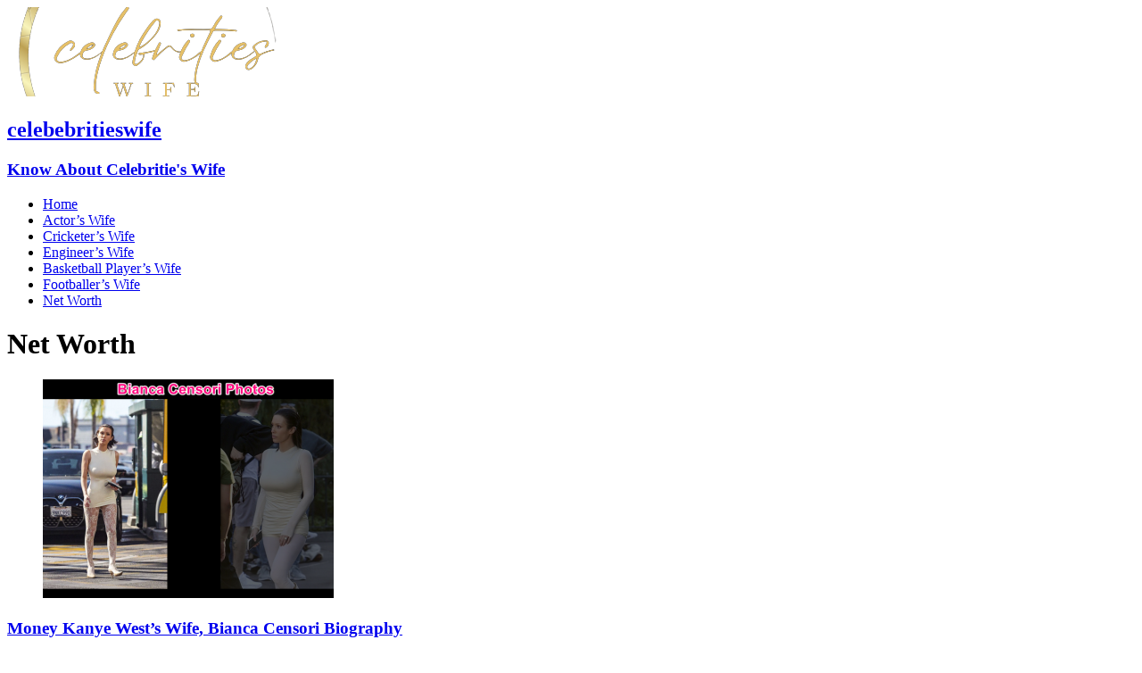

--- FILE ---
content_type: text/html; charset=UTF-8
request_url: https://www.celebritieswife.com/category/net-worth/
body_size: 11155
content:
<!DOCTYPE html><html class="no-js" lang="en-US"><head><meta charset="UTF-8"><meta name="viewport" content="width=device-width, initial-scale=1.0"><link rel="profile" href="http://gmpg.org/xfn/11" /><style>#wpadminbar #wp-admin-bar-p404_free_top_button .ab-icon:before {
            content: "\f103";
            color: red;
            top: 2px;
        }</style><meta name='robots' content='index, follow, max-image-preview:large, max-snippet:-1, max-video-preview:-1' /><style>img:is([sizes="auto" i], [sizes^="auto," i]) { contain-intrinsic-size: 3000px 1500px }</style><title>Net Worth Archives | celebebritieswife</title><link rel="canonical" href="https://www.celebritieswife.com/category/net-worth/" /><meta property="og:locale" content="en_US" /><meta property="og:type" content="article" /><meta property="og:title" content="Net Worth Archives | celebebritieswife" /><meta property="og:url" content="https://www.celebritieswife.com/category/net-worth/" /><meta property="og:site_name" content="celebebritieswife" /><meta name="twitter:card" content="summary_large_image" /> <script type="application/ld+json" class="yoast-schema-graph">{"@context":"https://schema.org","@graph":[{"@type":"CollectionPage","@id":"https://www.celebritieswife.com/category/net-worth/","url":"https://www.celebritieswife.com/category/net-worth/","name":"Net Worth Archives | celebebritieswife","isPartOf":{"@id":"https://www.celebritieswife.com/#website"},"primaryImageOfPage":{"@id":"https://www.celebritieswife.com/category/net-worth/#primaryimage"},"image":{"@id":"https://www.celebritieswife.com/category/net-worth/#primaryimage"},"thumbnailUrl":"https://i0.wp.com/www.celebritieswife.com/wp-content/uploads/2025/12/bianca-censori-photos-2026-2.png?fit=700%2C466&quality=100&ssl=1","breadcrumb":{"@id":"https://www.celebritieswife.com/category/net-worth/#breadcrumb"},"inLanguage":"en-US"},{"@type":"ImageObject","inLanguage":"en-US","@id":"https://www.celebritieswife.com/category/net-worth/#primaryimage","url":"https://i0.wp.com/www.celebritieswife.com/wp-content/uploads/2025/12/bianca-censori-photos-2026-2.png?fit=700%2C466&quality=100&ssl=1","contentUrl":"https://i0.wp.com/www.celebritieswife.com/wp-content/uploads/2025/12/bianca-censori-photos-2026-2.png?fit=700%2C466&quality=100&ssl=1","width":700,"height":466,"caption":"bianca censori"},{"@type":"BreadcrumbList","@id":"https://www.celebritieswife.com/category/net-worth/#breadcrumb","itemListElement":[{"@type":"ListItem","position":1,"name":"Home","item":"https://www.celebritieswife.com/"},{"@type":"ListItem","position":2,"name":"Net Worth"}]},{"@type":"WebSite","@id":"https://www.celebritieswife.com/#website","url":"https://www.celebritieswife.com/","name":"Celebritie's Wife","description":"Know About Celebritie&#039;s Wife","publisher":{"@id":"https://www.celebritieswife.com/#organization"},"potentialAction":[{"@type":"SearchAction","target":{"@type":"EntryPoint","urlTemplate":"https://www.celebritieswife.com/?s={search_term_string}"},"query-input":{"@type":"PropertyValueSpecification","valueRequired":true,"valueName":"search_term_string"}}],"inLanguage":"en-US"},{"@type":"Organization","@id":"https://www.celebritieswife.com/#organization","name":"Celebritie's Wife","url":"https://www.celebritieswife.com/","logo":{"@type":"ImageObject","inLanguage":"en-US","@id":"https://www.celebritieswife.com/#/schema/logo/image/","url":"https://i0.wp.com/www.celebritieswife.com/wp-content/uploads/2023/03/cropped-cropped-cropped-cropped-logo-removebg-preview.png?fit=312%2C100&quality=100&ssl=1","contentUrl":"https://i0.wp.com/www.celebritieswife.com/wp-content/uploads/2023/03/cropped-cropped-cropped-cropped-logo-removebg-preview.png?fit=312%2C100&quality=100&ssl=1","width":312,"height":100,"caption":"Celebritie's Wife"},"image":{"@id":"https://www.celebritieswife.com/#/schema/logo/image/"}}]}</script> <link rel='dns-prefetch' href='//www.googletagmanager.com' /><link rel='dns-prefetch' href='//stats.wp.com' /><link rel='dns-prefetch' href='//fonts.googleapis.com' /><link rel='dns-prefetch' href='//pagead2.googlesyndication.com' /><link rel='preconnect' href='//i0.wp.com' /><link rel='preconnect' href='//c0.wp.com' /><link rel="alternate" type="application/rss+xml" title="celebebritieswife &raquo; Feed" href="https://www.celebritieswife.com/feed/" /><link rel="alternate" type="application/rss+xml" title="celebebritieswife &raquo; Comments Feed" href="https://www.celebritieswife.com/comments/feed/" /><link rel="alternate" type="application/rss+xml" title="celebebritieswife &raquo; Net Worth Category Feed" href="https://www.celebritieswife.com/category/net-worth/feed/" /><link rel='stylesheet' id='wp-block-library-css' href='https://c0.wp.com/c/6.8.3/wp-includes/css/dist/block-library/style.min.css' type='text/css' media='all' /><style id='classic-theme-styles-inline-css' type='text/css'>/*! This file is auto-generated */
.wp-block-button__link{color:#fff;background-color:#32373c;border-radius:9999px;box-shadow:none;text-decoration:none;padding:calc(.667em + 2px) calc(1.333em + 2px);font-size:1.125em}.wp-block-file__button{background:#32373c;color:#fff;text-decoration:none}</style><link rel='stylesheet' id='mediaelement-css' href='https://c0.wp.com/c/6.8.3/wp-includes/js/mediaelement/mediaelementplayer-legacy.min.css' type='text/css' media='all' /><link rel='stylesheet' id='wp-mediaelement-css' href='https://c0.wp.com/c/6.8.3/wp-includes/js/mediaelement/wp-mediaelement.min.css' type='text/css' media='all' /><style id='jetpack-sharing-buttons-style-inline-css' type='text/css'>.jetpack-sharing-buttons__services-list{display:flex;flex-direction:row;flex-wrap:wrap;gap:0;list-style-type:none;margin:5px;padding:0}.jetpack-sharing-buttons__services-list.has-small-icon-size{font-size:12px}.jetpack-sharing-buttons__services-list.has-normal-icon-size{font-size:16px}.jetpack-sharing-buttons__services-list.has-large-icon-size{font-size:24px}.jetpack-sharing-buttons__services-list.has-huge-icon-size{font-size:36px}@media print{.jetpack-sharing-buttons__services-list{display:none!important}}.editor-styles-wrapper .wp-block-jetpack-sharing-buttons{gap:0;padding-inline-start:0}ul.jetpack-sharing-buttons__services-list.has-background{padding:1.25em 2.375em}</style><style id='global-styles-inline-css' type='text/css'>:root{--wp--preset--aspect-ratio--square: 1;--wp--preset--aspect-ratio--4-3: 4/3;--wp--preset--aspect-ratio--3-4: 3/4;--wp--preset--aspect-ratio--3-2: 3/2;--wp--preset--aspect-ratio--2-3: 2/3;--wp--preset--aspect-ratio--16-9: 16/9;--wp--preset--aspect-ratio--9-16: 9/16;--wp--preset--color--black: #000000;--wp--preset--color--cyan-bluish-gray: #abb8c3;--wp--preset--color--white: #ffffff;--wp--preset--color--pale-pink: #f78da7;--wp--preset--color--vivid-red: #cf2e2e;--wp--preset--color--luminous-vivid-orange: #ff6900;--wp--preset--color--luminous-vivid-amber: #fcb900;--wp--preset--color--light-green-cyan: #7bdcb5;--wp--preset--color--vivid-green-cyan: #00d084;--wp--preset--color--pale-cyan-blue: #8ed1fc;--wp--preset--color--vivid-cyan-blue: #0693e3;--wp--preset--color--vivid-purple: #9b51e0;--wp--preset--gradient--vivid-cyan-blue-to-vivid-purple: linear-gradient(135deg,rgba(6,147,227,1) 0%,rgb(155,81,224) 100%);--wp--preset--gradient--light-green-cyan-to-vivid-green-cyan: linear-gradient(135deg,rgb(122,220,180) 0%,rgb(0,208,130) 100%);--wp--preset--gradient--luminous-vivid-amber-to-luminous-vivid-orange: linear-gradient(135deg,rgba(252,185,0,1) 0%,rgba(255,105,0,1) 100%);--wp--preset--gradient--luminous-vivid-orange-to-vivid-red: linear-gradient(135deg,rgba(255,105,0,1) 0%,rgb(207,46,46) 100%);--wp--preset--gradient--very-light-gray-to-cyan-bluish-gray: linear-gradient(135deg,rgb(238,238,238) 0%,rgb(169,184,195) 100%);--wp--preset--gradient--cool-to-warm-spectrum: linear-gradient(135deg,rgb(74,234,220) 0%,rgb(151,120,209) 20%,rgb(207,42,186) 40%,rgb(238,44,130) 60%,rgb(251,105,98) 80%,rgb(254,248,76) 100%);--wp--preset--gradient--blush-light-purple: linear-gradient(135deg,rgb(255,206,236) 0%,rgb(152,150,240) 100%);--wp--preset--gradient--blush-bordeaux: linear-gradient(135deg,rgb(254,205,165) 0%,rgb(254,45,45) 50%,rgb(107,0,62) 100%);--wp--preset--gradient--luminous-dusk: linear-gradient(135deg,rgb(255,203,112) 0%,rgb(199,81,192) 50%,rgb(65,88,208) 100%);--wp--preset--gradient--pale-ocean: linear-gradient(135deg,rgb(255,245,203) 0%,rgb(182,227,212) 50%,rgb(51,167,181) 100%);--wp--preset--gradient--electric-grass: linear-gradient(135deg,rgb(202,248,128) 0%,rgb(113,206,126) 100%);--wp--preset--gradient--midnight: linear-gradient(135deg,rgb(2,3,129) 0%,rgb(40,116,252) 100%);--wp--preset--font-size--small: 13px;--wp--preset--font-size--medium: 20px;--wp--preset--font-size--large: 36px;--wp--preset--font-size--x-large: 42px;--wp--preset--spacing--20: 0.44rem;--wp--preset--spacing--30: 0.67rem;--wp--preset--spacing--40: 1rem;--wp--preset--spacing--50: 1.5rem;--wp--preset--spacing--60: 2.25rem;--wp--preset--spacing--70: 3.38rem;--wp--preset--spacing--80: 5.06rem;--wp--preset--shadow--natural: 6px 6px 9px rgba(0, 0, 0, 0.2);--wp--preset--shadow--deep: 12px 12px 50px rgba(0, 0, 0, 0.4);--wp--preset--shadow--sharp: 6px 6px 0px rgba(0, 0, 0, 0.2);--wp--preset--shadow--outlined: 6px 6px 0px -3px rgba(255, 255, 255, 1), 6px 6px rgba(0, 0, 0, 1);--wp--preset--shadow--crisp: 6px 6px 0px rgba(0, 0, 0, 1);}:where(.is-layout-flex){gap: 0.5em;}:where(.is-layout-grid){gap: 0.5em;}body .is-layout-flex{display: flex;}.is-layout-flex{flex-wrap: wrap;align-items: center;}.is-layout-flex > :is(*, div){margin: 0;}body .is-layout-grid{display: grid;}.is-layout-grid > :is(*, div){margin: 0;}:where(.wp-block-columns.is-layout-flex){gap: 2em;}:where(.wp-block-columns.is-layout-grid){gap: 2em;}:where(.wp-block-post-template.is-layout-flex){gap: 1.25em;}:where(.wp-block-post-template.is-layout-grid){gap: 1.25em;}.has-black-color{color: var(--wp--preset--color--black) !important;}.has-cyan-bluish-gray-color{color: var(--wp--preset--color--cyan-bluish-gray) !important;}.has-white-color{color: var(--wp--preset--color--white) !important;}.has-pale-pink-color{color: var(--wp--preset--color--pale-pink) !important;}.has-vivid-red-color{color: var(--wp--preset--color--vivid-red) !important;}.has-luminous-vivid-orange-color{color: var(--wp--preset--color--luminous-vivid-orange) !important;}.has-luminous-vivid-amber-color{color: var(--wp--preset--color--luminous-vivid-amber) !important;}.has-light-green-cyan-color{color: var(--wp--preset--color--light-green-cyan) !important;}.has-vivid-green-cyan-color{color: var(--wp--preset--color--vivid-green-cyan) !important;}.has-pale-cyan-blue-color{color: var(--wp--preset--color--pale-cyan-blue) !important;}.has-vivid-cyan-blue-color{color: var(--wp--preset--color--vivid-cyan-blue) !important;}.has-vivid-purple-color{color: var(--wp--preset--color--vivid-purple) !important;}.has-black-background-color{background-color: var(--wp--preset--color--black) !important;}.has-cyan-bluish-gray-background-color{background-color: var(--wp--preset--color--cyan-bluish-gray) !important;}.has-white-background-color{background-color: var(--wp--preset--color--white) !important;}.has-pale-pink-background-color{background-color: var(--wp--preset--color--pale-pink) !important;}.has-vivid-red-background-color{background-color: var(--wp--preset--color--vivid-red) !important;}.has-luminous-vivid-orange-background-color{background-color: var(--wp--preset--color--luminous-vivid-orange) !important;}.has-luminous-vivid-amber-background-color{background-color: var(--wp--preset--color--luminous-vivid-amber) !important;}.has-light-green-cyan-background-color{background-color: var(--wp--preset--color--light-green-cyan) !important;}.has-vivid-green-cyan-background-color{background-color: var(--wp--preset--color--vivid-green-cyan) !important;}.has-pale-cyan-blue-background-color{background-color: var(--wp--preset--color--pale-cyan-blue) !important;}.has-vivid-cyan-blue-background-color{background-color: var(--wp--preset--color--vivid-cyan-blue) !important;}.has-vivid-purple-background-color{background-color: var(--wp--preset--color--vivid-purple) !important;}.has-black-border-color{border-color: var(--wp--preset--color--black) !important;}.has-cyan-bluish-gray-border-color{border-color: var(--wp--preset--color--cyan-bluish-gray) !important;}.has-white-border-color{border-color: var(--wp--preset--color--white) !important;}.has-pale-pink-border-color{border-color: var(--wp--preset--color--pale-pink) !important;}.has-vivid-red-border-color{border-color: var(--wp--preset--color--vivid-red) !important;}.has-luminous-vivid-orange-border-color{border-color: var(--wp--preset--color--luminous-vivid-orange) !important;}.has-luminous-vivid-amber-border-color{border-color: var(--wp--preset--color--luminous-vivid-amber) !important;}.has-light-green-cyan-border-color{border-color: var(--wp--preset--color--light-green-cyan) !important;}.has-vivid-green-cyan-border-color{border-color: var(--wp--preset--color--vivid-green-cyan) !important;}.has-pale-cyan-blue-border-color{border-color: var(--wp--preset--color--pale-cyan-blue) !important;}.has-vivid-cyan-blue-border-color{border-color: var(--wp--preset--color--vivid-cyan-blue) !important;}.has-vivid-purple-border-color{border-color: var(--wp--preset--color--vivid-purple) !important;}.has-vivid-cyan-blue-to-vivid-purple-gradient-background{background: var(--wp--preset--gradient--vivid-cyan-blue-to-vivid-purple) !important;}.has-light-green-cyan-to-vivid-green-cyan-gradient-background{background: var(--wp--preset--gradient--light-green-cyan-to-vivid-green-cyan) !important;}.has-luminous-vivid-amber-to-luminous-vivid-orange-gradient-background{background: var(--wp--preset--gradient--luminous-vivid-amber-to-luminous-vivid-orange) !important;}.has-luminous-vivid-orange-to-vivid-red-gradient-background{background: var(--wp--preset--gradient--luminous-vivid-orange-to-vivid-red) !important;}.has-very-light-gray-to-cyan-bluish-gray-gradient-background{background: var(--wp--preset--gradient--very-light-gray-to-cyan-bluish-gray) !important;}.has-cool-to-warm-spectrum-gradient-background{background: var(--wp--preset--gradient--cool-to-warm-spectrum) !important;}.has-blush-light-purple-gradient-background{background: var(--wp--preset--gradient--blush-light-purple) !important;}.has-blush-bordeaux-gradient-background{background: var(--wp--preset--gradient--blush-bordeaux) !important;}.has-luminous-dusk-gradient-background{background: var(--wp--preset--gradient--luminous-dusk) !important;}.has-pale-ocean-gradient-background{background: var(--wp--preset--gradient--pale-ocean) !important;}.has-electric-grass-gradient-background{background: var(--wp--preset--gradient--electric-grass) !important;}.has-midnight-gradient-background{background: var(--wp--preset--gradient--midnight) !important;}.has-small-font-size{font-size: var(--wp--preset--font-size--small) !important;}.has-medium-font-size{font-size: var(--wp--preset--font-size--medium) !important;}.has-large-font-size{font-size: var(--wp--preset--font-size--large) !important;}.has-x-large-font-size{font-size: var(--wp--preset--font-size--x-large) !important;}
:where(.wp-block-post-template.is-layout-flex){gap: 1.25em;}:where(.wp-block-post-template.is-layout-grid){gap: 1.25em;}
:where(.wp-block-columns.is-layout-flex){gap: 2em;}:where(.wp-block-columns.is-layout-grid){gap: 2em;}
:root :where(.wp-block-pullquote){font-size: 1.5em;line-height: 1.6;}</style><link rel='stylesheet' id='ez-toc-css' href='https://www.celebritieswife.com/wp-content/plugins/easy-table-of-contents/assets/css/screen.min.css' type='text/css' media='all' /><style id='ez-toc-inline-css' type='text/css'>div#ez-toc-container .ez-toc-title {font-size: 120%;}div#ez-toc-container .ez-toc-title {font-weight: 500;}div#ez-toc-container ul li , div#ez-toc-container ul li a {font-size: 95%;}div#ez-toc-container ul li , div#ez-toc-container ul li a {font-weight: 500;}div#ez-toc-container nav ul ul li {font-size: 90%;}.ez-toc-box-title {font-weight: bold; margin-bottom: 10px; text-align: center; text-transform: uppercase; letter-spacing: 1px; color: #666; padding-bottom: 5px;position:absolute;top:-4%;left:5%;background-color: inherit;transition: top 0.3s ease;}.ez-toc-box-title.toc-closed {top:-25%;}
.ez-toc-container-direction {direction: ltr;}.ez-toc-counter ul{counter-reset: item ;}.ez-toc-counter nav ul li a::before {content: counters(item, '.', decimal) '. ';display: inline-block;counter-increment: item;flex-grow: 0;flex-shrink: 0;margin-right: .2em; float: left; }.ez-toc-widget-direction {direction: ltr;}.ez-toc-widget-container ul{counter-reset: item ;}.ez-toc-widget-container nav ul li a::before {content: counters(item, '.', decimal) '. ';display: inline-block;counter-increment: item;flex-grow: 0;flex-shrink: 0;margin-right: .2em; float: left; }</style><link rel='stylesheet' id='mh-magazine-lite-css' href='https://www.celebritieswife.com/wp-content/themes/mh-magazine-lite/style.css' type='text/css' media='all' /><link rel='stylesheet' id='mh-font-awesome-css' href='https://www.celebritieswife.com/wp-content/themes/mh-magazine-lite/includes/font-awesome.min.css' type='text/css' media='all' /> <script type="text/javascript" src="https://c0.wp.com/c/6.8.3/wp-includes/js/jquery/jquery.min.js" id="jquery-core-js"></script> <script type="text/javascript" src="https://c0.wp.com/c/6.8.3/wp-includes/js/jquery/jquery-migrate.min.js" id="jquery-migrate-js"></script> <script type="text/javascript" id="mh-scripts-js-extra">/*  */
var mh_magazine = {"text":{"toggle_menu":"Toggle Menu"}};
/*  */</script> <script type="text/javascript" src="https://www.celebritieswife.com/wp-content/themes/mh-magazine-lite/js/scripts.js" id="mh-scripts-js"></script> 
 <script type="text/javascript" src="https://www.googletagmanager.com/gtag/js?id=GT-T5JHB2B" id="google_gtagjs-js" async></script> <script type="text/javascript" id="google_gtagjs-js-after">/*  */
window.dataLayer = window.dataLayer || [];function gtag(){dataLayer.push(arguments);}
gtag("set","linker",{"domains":["www.celebritieswife.com"]});
gtag("js", new Date());
gtag("set", "developer_id.dZTNiMT", true);
gtag("config", "GT-T5JHB2B");
/*  */</script> <link rel="https://api.w.org/" href="https://www.celebritieswife.com/wp-json/" /><link rel="alternate" title="JSON" type="application/json" href="https://www.celebritieswife.com/wp-json/wp/v2/categories/14" /><link rel="EditURI" type="application/rsd+xml" title="RSD" href="https://www.celebritieswife.com/xmlrpc.php?rsd" /> <script type="text/javascript">var ajaxurl = "https://www.celebritieswife.com/wp-admin/admin-ajax.php";</script><meta name="generator" content="Site Kit by Google 1.170.0" /><script async src="https://pagead2.googlesyndication.com/pagead/js/adsbygoogle.js?client=ca-pub-4302065499088659" crossorigin="anonymous"></script> <style>img#wpstats{display:none}</style><!--[if lt IE 9]> <script src="https://www.celebritieswife.com/wp-content/themes/mh-magazine-lite/js/css3-mediaqueries.js"></script> <![endif]--><meta name="google-adsense-platform-account" content="ca-host-pub-2644536267352236"><meta name="google-adsense-platform-domain" content="sitekit.withgoogle.com"> <script type="text/javascript" async="async" src="https://pagead2.googlesyndication.com/pagead/js/adsbygoogle.js?client=ca-pub-4302065499088659&amp;host=ca-host-pub-2644536267352236" crossorigin="anonymous"></script> <link rel="icon" href="https://i0.wp.com/www.celebritieswife.com/wp-content/uploads/2023/06/cropped-CW-Logo.png?fit=32%2C32&#038;quality=100&#038;ssl=1" sizes="32x32" /><link rel="icon" href="https://i0.wp.com/www.celebritieswife.com/wp-content/uploads/2023/06/cropped-CW-Logo.png?fit=192%2C192&#038;quality=100&#038;ssl=1" sizes="192x192" /><link rel="apple-touch-icon" href="https://i0.wp.com/www.celebritieswife.com/wp-content/uploads/2023/06/cropped-CW-Logo.png?fit=180%2C180&#038;quality=100&#038;ssl=1" /><meta name="msapplication-TileImage" content="https://i0.wp.com/www.celebritieswife.com/wp-content/uploads/2023/06/cropped-CW-Logo.png?fit=270%2C270&#038;quality=100&#038;ssl=1" /> <script>function ai_wait_for_functions(){function a(b,c){"undefined"!==typeof ai_functions?b(ai_functions):5E3<=Date.now()-d?c(Error("AI FUNCTIONS NOT LOADED")):setTimeout(a.bind(this,b,c),50)}var d=Date.now();return new Promise(a)};</script>  <script async src="https://www.googletagmanager.com/gtag/js?id=G-H0M3YXSM4K"></script> <script>window.dataLayer = window.dataLayer || [];
  function gtag(){dataLayer.push(arguments);}
  gtag('js', new Date());

  gtag('config', 'G-H0M3YXSM4K');</script> </head><body id="mh-mobile" class="archive category category-net-worth category-14 wp-custom-logo wp-theme-mh-magazine-lite mh-right-sb" itemscope="itemscope" itemtype="https://schema.org/WebPage"><div class="mh-container mh-container-outer"><div class="mh-header-mobile-nav mh-clearfix"></div><header class="mh-header" itemscope="itemscope" itemtype="https://schema.org/WPHeader"><div class="mh-container mh-container-inner mh-row mh-clearfix"><div class="mh-custom-header mh-clearfix"><div class="mh-site-identity"><div class="mh-site-logo" role="banner" itemscope="itemscope" itemtype="https://schema.org/Brand">
<a href="https://www.celebritieswife.com/" class="custom-logo-link" rel="home"><img width="312" height="100" src="https://i0.wp.com/www.celebritieswife.com/wp-content/uploads/2023/03/cropped-cropped-cropped-cropped-logo-removebg-preview.png?fit=312%2C100&amp;quality=100&amp;ssl=1" class="custom-logo" alt="celebritieswife logo" decoding="async" srcset="https://i0.wp.com/www.celebritieswife.com/wp-content/uploads/2023/03/cropped-cropped-cropped-cropped-logo-removebg-preview.png?w=312&amp;quality=100&amp;ssl=1 312w, https://i0.wp.com/www.celebritieswife.com/wp-content/uploads/2023/03/cropped-cropped-cropped-cropped-logo-removebg-preview.png?resize=200%2C64&amp;quality=100&amp;ssl=1 200w" sizes="(max-width: 312px) 100vw, 312px" /></a><div class="mh-header-text">
<a class="mh-header-text-link" href="https://www.celebritieswife.com/" title="celebebritieswife" rel="home"><h2 class="mh-header-title">celebebritieswife</h2><h3 class="mh-header-tagline">Know About Celebritie&#039;s Wife</h3>
</a></div></div></div></div></div><div class="mh-main-nav-wrap"><nav class="mh-navigation mh-main-nav mh-container mh-container-inner mh-clearfix" itemscope="itemscope" itemtype="https://schema.org/SiteNavigationElement"><div class="menu-main-menu-container"><ul id="menu-main-menu" class="menu"><li id="menu-item-17" class="menu-item menu-item-type-custom menu-item-object-custom menu-item-home menu-item-17"><a href="https://www.celebritieswife.com/">Home</a></li><li id="menu-item-7362" class="menu-item menu-item-type-taxonomy menu-item-object-category menu-item-7362"><a href="https://www.celebritieswife.com/category/actors-wife/">Actor&#8217;s Wife</a></li><li id="menu-item-7363" class="menu-item menu-item-type-taxonomy menu-item-object-category menu-item-7363"><a href="https://www.celebritieswife.com/category/cricketers-wife/">Cricketer&#8217;s Wife</a></li><li id="menu-item-7364" class="menu-item menu-item-type-taxonomy menu-item-object-category menu-item-7364"><a href="https://www.celebritieswife.com/category/engineers-wife/">Engineer&#8217;s Wife</a></li><li id="menu-item-7365" class="menu-item menu-item-type-taxonomy menu-item-object-category menu-item-7365"><a href="https://www.celebritieswife.com/category/basketball-players-wife/">Basketball Player&#8217;s Wife</a></li><li id="menu-item-7366" class="menu-item menu-item-type-taxonomy menu-item-object-category menu-item-7366"><a href="https://www.celebritieswife.com/category/footballers-wife-2/">Footballer&#8217;s Wife</a></li><li id="menu-item-7367" class="menu-item menu-item-type-taxonomy menu-item-object-category current-menu-item menu-item-7367"><a href="https://www.celebritieswife.com/category/net-worth/" aria-current="page">Net Worth</a></li></ul></div></nav></div></header><div class="mh-wrapper mh-clearfix"><div id="main-content" class="mh-loop mh-content" role="main"><header class="page-header"><h1 class="page-title">Net Worth</h1></header><article class="mh-loop-item mh-clearfix post-7626 post type-post status-publish format-standard has-post-thumbnail hentry category-net-worth"><figure class="mh-loop-thumb">
<a href="https://www.celebritieswife.com/money-kanye-wests-wife/"><img width="326" height="245" src="https://i0.wp.com/www.celebritieswife.com/wp-content/uploads/2025/12/bianca-censori-photos-2026-2.png?resize=326%2C245&amp;quality=100&amp;ssl=1" class="attachment-mh-magazine-lite-medium size-mh-magazine-lite-medium wp-post-image" alt="bianca censori" decoding="async" fetchpriority="high" srcset="https://i0.wp.com/www.celebritieswife.com/wp-content/uploads/2025/12/bianca-censori-photos-2026-2.png?resize=326%2C245&amp;quality=100&amp;ssl=1 326w, https://i0.wp.com/www.celebritieswife.com/wp-content/uploads/2025/12/bianca-censori-photos-2026-2.png?resize=80%2C60&amp;quality=100&amp;ssl=1 80w, https://i0.wp.com/www.celebritieswife.com/wp-content/uploads/2025/12/bianca-censori-photos-2026-2.png?zoom=2&amp;resize=326%2C245&amp;quality=100&amp;ssl=1 652w" sizes="(max-width: 326px) 100vw, 326px" />		</a></figure><div class="mh-loop-content mh-clearfix"><header class="mh-loop-header"><h3 class="entry-title mh-loop-title">
<a href="https://www.celebritieswife.com/money-kanye-wests-wife/" rel="bookmark">
Money Kanye West’s Wife, Bianca Censori Biography				</a></h3><div class="mh-meta mh-loop-meta">
<span class="mh-meta-date updated"><i class="far fa-clock"></i>December 17, 2025</span>
<span class="mh-meta-author author vcard"><i class="fa fa-user"></i><a class="fn" href="https://www.celebritieswife.com/author/james/">james jos</a></span>
<span class="mh-meta-comments"><i class="far fa-comment"></i><a class="mh-comment-count-link" href="https://www.celebritieswife.com/money-kanye-wests-wife/#mh-comments">0</a></span></div></header><div class="mh-loop-excerpt"><div class="mh-excerpt"><p>Money Kanye West’s Wife, Bianca Censori, has become a growing topic of interest as she steps into global fame not only as Kanye West’s wife <a class="mh-excerpt-more" href="https://www.celebritieswife.com/money-kanye-wests-wife/" title="Money Kanye West’s Wife, Bianca Censori Biography">[&#8230;]</a></p></div></div></div></article><article class="mh-loop-item mh-clearfix post-4340 post type-post status-publish format-standard has-post-thumbnail hentry category-net-worth"><figure class="mh-loop-thumb">
<a href="https://www.celebritieswife.com/italy-work-permit-visa/"><img width="326" height="245" src="https://i0.wp.com/www.celebritieswife.com/wp-content/uploads/2024/08/Italy-Work-Permit-Visa.jpg?resize=326%2C245&amp;quality=100&amp;ssl=1" class="attachment-mh-magazine-lite-medium size-mh-magazine-lite-medium wp-post-image" alt="Italy Work Permit Visa" decoding="async" />		</a></figure><div class="mh-loop-content mh-clearfix"><header class="mh-loop-header"><h3 class="entry-title mh-loop-title">
<a href="https://www.celebritieswife.com/italy-work-permit-visa/" rel="bookmark">
How to apply for the Italy Work Permit Visa 2024				</a></h3><div class="mh-meta mh-loop-meta">
<span class="mh-meta-date updated"><i class="far fa-clock"></i>February 5, 2025</span>
<span class="mh-meta-author author vcard"><i class="fa fa-user"></i><a class="fn" href="https://www.celebritieswife.com/author/james/">james jos</a></span>
<span class="mh-meta-comments"><i class="far fa-comment"></i><a class="mh-comment-count-link" href="https://www.celebritieswife.com/italy-work-permit-visa/#mh-comments">0</a></span></div></header><div class="mh-loop-excerpt"><div class="mh-excerpt"><p>Italy is a well-known destination for foreign workers due to its diverse cultural background, beautiful scenery, and booming economy. One of the most complicated aspects <a class="mh-excerpt-more" href="https://www.celebritieswife.com/italy-work-permit-visa/" title="How to apply for the Italy Work Permit Visa 2024">[&#8230;]</a></p></div></div></div></article><article class="mh-loop-item mh-clearfix post-4354 post type-post status-publish format-standard has-post-thumbnail hentry category-net-worth"><figure class="mh-loop-thumb">
<a href="https://www.celebritieswife.com/usa-diversity-visa/"><img width="326" height="245" src="https://i0.wp.com/www.celebritieswife.com/wp-content/uploads/2024/08/uk.jpg?resize=326%2C245&amp;quality=100&amp;ssl=1" class="attachment-mh-magazine-lite-medium size-mh-magazine-lite-medium wp-post-image" alt="USA Diversity Visa" decoding="async" />		</a></figure><div class="mh-loop-content mh-clearfix"><header class="mh-loop-header"><h3 class="entry-title mh-loop-title">
<a href="https://www.celebritieswife.com/usa-diversity-visa/" rel="bookmark">
USA Diversity Visa (DV) 2024 Application Process				</a></h3><div class="mh-meta mh-loop-meta">
<span class="mh-meta-date updated"><i class="far fa-clock"></i>December 26, 2024</span>
<span class="mh-meta-author author vcard"><i class="fa fa-user"></i><a class="fn" href="https://www.celebritieswife.com/author/james/">james jos</a></span>
<span class="mh-meta-comments"><i class="far fa-comment"></i><a class="mh-comment-count-link" href="https://www.celebritieswife.com/usa-diversity-visa/#mh-comments">0</a></span></div></header><div class="mh-loop-excerpt"><div class="mh-excerpt"><p>1. Introduction Overview of the Diversity Visa Program The Diversity Visa (DV) Program, also known as the DV Lottery, is a United States immigration program <a class="mh-excerpt-more" href="https://www.celebritieswife.com/usa-diversity-visa/" title="USA Diversity Visa (DV) 2024 Application Process">[&#8230;]</a></p></div></div></div></article><article class="mh-loop-item mh-clearfix post-3595 post type-post status-publish format-standard has-post-thumbnail hentry category-net-worth"><figure class="mh-loop-thumb">
<a href="https://www.celebritieswife.com/hsc-result-2023/"><img width="326" height="245" src="https://i0.wp.com/www.celebritieswife.com/wp-content/uploads/2023/11/404656953_340716798569407_982725835905068909_n-jpg.webp?resize=326%2C245&amp;quality=100&amp;ssl=1" class="attachment-mh-magazine-lite-medium size-mh-magazine-lite-medium wp-post-image" alt="Hsc result 2023" decoding="async" loading="lazy" />		</a></figure><div class="mh-loop-content mh-clearfix"><header class="mh-loop-header"><h3 class="entry-title mh-loop-title">
<a href="https://www.celebritieswife.com/hsc-result-2023/" rel="bookmark">
Hsc result 2024				</a></h3><div class="mh-meta mh-loop-meta">
<span class="mh-meta-date updated"><i class="far fa-clock"></i>October 14, 2024</span>
<span class="mh-meta-author author vcard"><i class="fa fa-user"></i><a class="fn" href="https://www.celebritieswife.com/author/james/">james jos</a></span>
<span class="mh-meta-comments"><i class="far fa-comment"></i><a class="mh-comment-count-link" href="https://www.celebritieswife.com/hsc-result-2023/#mh-comments">0</a></span></div></header><div class="mh-loop-excerpt"><div class="mh-excerpt"><p>The Higher Secondary Certificate (HSC) examination is a crucial milestone in the academic journey of students around the world. In this comprehensive guide, we will <a class="mh-excerpt-more" href="https://www.celebritieswife.com/hsc-result-2023/" title="Hsc result 2024">[&#8230;]</a></p></div></div></div></article><article class="mh-loop-item mh-clearfix post-4310 post type-post status-publish format-standard hentry category-net-worth"><figure class="mh-loop-thumb">
<a href="https://www.celebritieswife.com/computer-training/"><img class="mh-image-placeholder" src="https://www.celebritieswife.com/wp-content/themes/mh-magazine-lite/images/placeholder-medium.png" alt="No Image" />		</a></figure><div class="mh-loop-content mh-clearfix"><header class="mh-loop-header"><h3 class="entry-title mh-loop-title">
<a href="https://www.celebritieswife.com/computer-training/" rel="bookmark">
What Factors Should I Consider When Selecting a Computer Training Provider?				</a></h3><div class="mh-meta mh-loop-meta">
<span class="mh-meta-date updated"><i class="far fa-clock"></i>October 13, 2024</span>
<span class="mh-meta-author author vcard"><i class="fa fa-user"></i><a class="fn" href="https://www.celebritieswife.com/author/james/">james jos</a></span>
<span class="mh-meta-comments"><i class="far fa-comment"></i><a class="mh-comment-count-link" href="https://www.celebritieswife.com/computer-training/#mh-comments">0</a></span></div></header><div class="mh-loop-excerpt"><div class="mh-excerpt"><p>Introduction Selecting the right computer training provider is a critical decision that can significantly impact your career or personal development in the tech field. With <a class="mh-excerpt-more" href="https://www.celebritieswife.com/computer-training/" title="What Factors Should I Consider When Selecting a Computer Training Provider?">[&#8230;]</a></p></div></div></div></article><article class="mh-loop-item mh-clearfix post-4392 post type-post status-publish format-standard has-post-thumbnail hentry category-net-worth"><figure class="mh-loop-thumb">
<a href="https://www.celebritieswife.com/sura-fatiha/"><img width="246" height="245" src="https://www.celebritieswife.com/wp-content/uploads/2024/09/Sura-Fatiha.avif" class="attachment-mh-magazine-lite-medium size-mh-magazine-lite-medium wp-post-image" alt="Sura Fatiha" decoding="async" loading="lazy" srcset="https://www.celebritieswife.com/wp-content/uploads/2024/09/Sura-Fatiha.avif 740w, https://www.celebritieswife.com/wp-content/uploads/2024/09/Sura-Fatiha-150x150.avif 150w" sizes="auto, (max-width: 246px) 100vw, 246px" />		</a></figure><div class="mh-loop-content mh-clearfix"><header class="mh-loop-header"><h3 class="entry-title mh-loop-title">
<a href="https://www.celebritieswife.com/sura-fatiha/" rel="bookmark">
Sura Fatiha: The Opening Chapter of the Quran				</a></h3><div class="mh-meta mh-loop-meta">
<span class="mh-meta-date updated"><i class="far fa-clock"></i>September 7, 2024</span>
<span class="mh-meta-author author vcard"><i class="fa fa-user"></i><a class="fn" href="https://www.celebritieswife.com/author/james/">james jos</a></span>
<span class="mh-meta-comments"><i class="far fa-comment"></i><a class="mh-comment-count-link" href="https://www.celebritieswife.com/sura-fatiha/#mh-comments">0</a></span></div></header><div class="mh-loop-excerpt"><div class="mh-excerpt"><p>Introduction Sura Fatiha, also known as &#8220;The Opening&#8221; or &#8220;The Mother of the Book,&#8221; holds a unique and paramount position in the Holy Quran. As <a class="mh-excerpt-more" href="https://www.celebritieswife.com/sura-fatiha/" title="Sura Fatiha: The Opening Chapter of the Quran">[&#8230;]</a></p></div></div></div></article></div><aside class="mh-widget-col-1 mh-sidebar" itemscope="itemscope" itemtype="https://schema.org/WPSideBar"><div id="search-3" class="mh-widget widget_search"><form role="search" method="get" class="search-form" action="https://www.celebritieswife.com/">
<label>
<span class="screen-reader-text">Search for:</span>
<input type="search" class="search-field" placeholder="Search &hellip;" value="" name="s" />
</label>
<input type="submit" class="search-submit" value="Search" /></form></div><div id="custom_html-3" class="widget_text mh-widget widget_custom_html"><div class="textwidget custom-html-widget"><script async src="https://pagead2.googlesyndication.com/pagead/js/adsbygoogle.js?client=ca-pub-4302065499088659"
     crossorigin="anonymous"></script> <ins class="adsbygoogle"
style="display:block"
data-ad-format="autorelaxed"
data-ad-client="ca-pub-4302065499088659"
data-ad-slot="3670489646"></ins> <script>(adsbygoogle = window.adsbygoogle || []).push({});</script></div></div><div id="media_image-2" class="mh-widget widget_media_image"><h4 class="mh-widget-title"><span class="mh-widget-title-inner">Pinterest Pin</span></h4><a href="https://www.pinterest.com/"><img width="512" height="512" src="https://i0.wp.com/www.celebritieswife.com/wp-content/uploads/2025/06/Pinterest-logo.png?fit=512%2C512&amp;quality=100&amp;ssl=1" class="image wp-image-6003  attachment-full size-full" alt="Flavorista Kitchen" style="max-width: 100%; height: auto;" decoding="async" loading="lazy" srcset="https://i0.wp.com/www.celebritieswife.com/wp-content/uploads/2025/06/Pinterest-logo.png?w=512&amp;quality=100&amp;ssl=1 512w, https://i0.wp.com/www.celebritieswife.com/wp-content/uploads/2025/06/Pinterest-logo.png?resize=150%2C150&amp;quality=100&amp;ssl=1 150w" sizes="auto, (max-width: 512px) 100vw, 512px" /></a></div><div id="media_image-4" class="mh-widget widget_media_image"><h4 class="mh-widget-title"><span class="mh-widget-title-inner">GOOGLE NEWS</span></h4><a href="https://news.google.com/publications/CAAqBwgKMNDbywswgPfiAw?ceid=US:en&#038;oc=3"><img width="1200" height="982" src="https://i0.wp.com/www.celebritieswife.com/wp-content/uploads/2023/09/Google_News_icon.svg_.png?fit=1200%2C982&amp;quality=100&amp;ssl=1" class="image wp-image-725  attachment-medium size-medium" alt="celebritieswife google news" style="max-width: 100%; height: auto;" decoding="async" loading="lazy" /></a></div><div id="recent-posts-3" class="mh-widget widget_recent_entries"><h4 class="mh-widget-title"><span class="mh-widget-title-inner">Recent Posts</span></h4><ul><li>
<a href="https://www.celebritieswife.com/david-warner-wife/">David Warner Wife Candice Warner Love And Biogrpahy</a></li><li>
<a href="https://www.celebritieswife.com/money-kanye-wests-wife/">Money Kanye West’s Wife, Bianca Censori Biography</a></li><li>
<a href="https://www.celebritieswife.com/ryan-humiston-wife/">Ryan Humiston Wife Michelle Net Worth And Romantice Story</a></li><li>
<a href="https://www.celebritieswife.com/national-university-update-news-today/">National University Update News Today</a></li><li>
<a href="https://www.celebritieswife.com/yashir-ali-rabbi-wife/">Yashir Ali Rabbi Wife Riva Anjum Biography And Romantice Love Story</a></li><li>
<a href="https://www.celebritieswife.com/italy-work-permit-visa/">How to apply for the Italy Work Permit Visa 2024</a></li><li>
<a href="https://www.celebritieswife.com/13-best-seo-celebrities-in-bangladesh-seo-expert-bangladesh/">13 Best SEO Celebrities in Bangladesh &#8211; Seo Expert Bangladesh</a></li><li>
<a href="https://www.celebritieswife.com/mohammad-saifuddin-wife/">Mohammad Saifuddin Wife&#8217;s Name is Kazi Fatima Tuz Zara</a></li><li>
<a href="https://www.celebritieswife.com/joe-rogan-wife/">Joe Rogan&#8217;s Wife Jessica Ditzel&#8217;s Biography And Contact Address</a></li><li>
<a href="https://www.celebritieswife.com/mehdi-hasan-miraz-wife/">Mehidy Hasan Miraz Wife Rabeya Akhter Biogrpahy And Love Story</a></li><li>
<a href="https://www.celebritieswife.com/jon-bernthal-wife/">Jon Bernthal wife Erin Angle Biography photo Contact</a></li><li>
<a href="https://www.celebritieswife.com/pat-cummins-wife/">Pat Cummins wife Becky Boston Age, Wife Biography Networth Contact</a></li><li>
<a href="https://www.celebritieswife.com/desmond-howard-wife/">Desmond Howard’s Wife Rechelle Jenkins Biography</a></li><li>
<a href="https://www.celebritieswife.com/whistlindiesels-wife/">About  Whistlindiesel&#8217;s Wife Katie Miller Age Net Worth &amp; Biography</a></li><li>
<a href="https://www.celebritieswife.com/imran-tahir-and-his-wife-sumayya-dildar/">Imran Tahir Wife Sumayya Dildar Biography And Contact</a></li><li>
<a href="https://www.celebritieswife.com/tom-cruise-wife/">Tom Cruise wife Katie Holmes Biography And Contact Info</a></li><li>
<a href="https://www.celebritieswife.com/usa-diversity-visa/">USA Diversity Visa (DV) 2024 Application Process</a></li><li>
<a href="https://www.celebritieswife.com/charles-manson-wife-rosalie/">Charles Manson’s Wife: Rosalie Willis Biography And Contact</a></li><li>
<a href="https://www.celebritieswife.com/travis-heads-wife/">Travis Head&#8217;s wife Jessica Davies Biography And Contact Now</a></li><li>
<a href="https://www.celebritieswife.com/alex-spiro-wife/">Alex Spiro Wife: Age, Profession, And Net Worth</a></li></ul></div><div id="custom_html-2" class="widget_text mh-widget widget_custom_html"><div class="textwidget custom-html-widget"><script async src="https://pagead2.googlesyndication.com/pagead/js/adsbygoogle.js?client=ca-pub-4302065499088659"
     crossorigin="anonymous"></script> <ins class="adsbygoogle"
style="display:block; text-align:center;"
data-ad-layout="in-article"
data-ad-format="fluid"
data-ad-client="ca-pub-4302065499088659"
data-ad-slot="7526970026"></ins> <script>(adsbygoogle = window.adsbygoogle || []).push({});</script></div></div><div id="categories-2" class="mh-widget widget_categories"><h4 class="mh-widget-title"><span class="mh-widget-title-inner">CATEGORIES</span></h4><ul><li class="cat-item cat-item-2"><a href="https://www.celebritieswife.com/category/actors-wife/">Actor&#039;s Wife</a> (10)</li><li class="cat-item cat-item-6"><a href="https://www.celebritieswife.com/category/basketball-players-wife/">Basketball Player&#039;s Wife</a> (2)</li><li class="cat-item cat-item-1"><a href="https://www.celebritieswife.com/category/cricketers-wife/">Cricketer&#039;s Wife</a> (8)</li><li class="cat-item cat-item-5"><a href="https://www.celebritieswife.com/category/engineers-wife/">Engineer&#039;s Wife</a> (4)</li><li class="cat-item cat-item-14 current-cat"><a aria-current="page" href="https://www.celebritieswife.com/category/net-worth/">Net Worth</a> (6)</li><li class="cat-item cat-item-13"><a href="https://www.celebritieswife.com/category/usa-footballer/">USA Footballer Wife</a> (1)</li></ul></div><div id="nav_menu-3" class="mh-widget widget_nav_menu"><div class="menu-footer-menu-container"><ul id="menu-footer-menu" class="menu"><li id="menu-item-318" class="menu-item menu-item-type-post_type menu-item-object-page menu-item-318"><a href="https://www.celebritieswife.com/about-us/">About Us</a></li><li id="menu-item-319" class="menu-item menu-item-type-post_type menu-item-object-page menu-item-319"><a href="https://www.celebritieswife.com/contact-us/">Contact Us</a></li><li id="menu-item-317" class="menu-item menu-item-type-post_type menu-item-object-page menu-item-privacy-policy menu-item-317"><a rel="privacy-policy" href="https://www.celebritieswife.com/privacy-policy/">Privacy Policy</a></li><li id="menu-item-322" class="menu-item menu-item-type-post_type menu-item-object-page menu-item-322"><a href="https://www.celebritieswife.com/terms-conditions/">Terms &#038; Conditions</a></li><li id="menu-item-320" class="menu-item menu-item-type-post_type menu-item-object-page menu-item-320"><a href="https://www.celebritieswife.com/disclaimer/">Disclaimer</a></li><li id="menu-item-321" class="menu-item menu-item-type-post_type menu-item-object-page menu-item-321"><a href="https://www.celebritieswife.com/site-map/">Site Map</a></li></ul></div></div></aside></div><div class="mh-copyright-wrap"><div class="mh-container mh-container-inner mh-clearfix"><p class="mh-copyright">Copyright &copy; 2026 | WordPress Theme by <a href="https://mhthemes.com/themes/mh-magazine/?utm_source=customer&#038;utm_medium=link&#038;utm_campaign=MH+Magazine+Lite" rel="nofollow">MH Themes</a></p></div></div></div><div class='code-block code-block-12' style='margin: 8px 0; clear: both;'> <script async src="https://pagead2.googlesyndication.com/pagead/js/adsbygoogle.js?client=ca-pub-4302065499088659"
     crossorigin="anonymous"></script> <ins class="adsbygoogle"
style="display:block"
data-ad-format="fluid"
data-ad-layout-key="-5v+by+1h-s+e5"
data-ad-client="ca-pub-4302065499088659"
data-ad-slot="3324535558"></ins> <script>(adsbygoogle = window.adsbygoogle || []).push({});</script></div> <script type="speculationrules">{"prefetch":[{"source":"document","where":{"and":[{"href_matches":"\/*"},{"not":{"href_matches":["\/wp-*.php","\/wp-admin\/*","\/wp-content\/uploads\/*","\/wp-content\/*","\/wp-content\/plugins\/*","\/wp-content\/themes\/mh-magazine-lite\/*","\/*\\?(.+)"]}},{"not":{"selector_matches":"a[rel~=\"nofollow\"]"}},{"not":{"selector_matches":".no-prefetch, .no-prefetch a"}}]},"eagerness":"conservative"}]}</script> <script type="text/javascript" id="ez-toc-scroll-scriptjs-js-extra">/*  */
var eztoc_smooth_local = {"scroll_offset":"0","add_request_uri":"","add_self_reference_link":""};
/*  */</script> <script type="text/javascript" src="https://www.celebritieswife.com/wp-content/plugins/easy-table-of-contents/assets/js/smooth_scroll.min.js" id="ez-toc-scroll-scriptjs-js"></script> <script type="text/javascript" src="https://www.celebritieswife.com/wp-content/plugins/easy-table-of-contents/vendor/js-cookie/js.cookie.min.js" id="ez-toc-js-cookie-js"></script> <script type="text/javascript" src="https://www.celebritieswife.com/wp-content/plugins/easy-table-of-contents/vendor/sticky-kit/jquery.sticky-kit.min.js" id="ez-toc-jquery-sticky-kit-js"></script> <script type="text/javascript" id="ez-toc-js-js-extra">/*  */
var ezTOC = {"smooth_scroll":"1","visibility_hide_by_default":"","scroll_offset":"0","fallbackIcon":"<span class=\"\"><span class=\"eztoc-hide\" style=\"display:none;\">Toggle<\/span><span class=\"ez-toc-icon-toggle-span\"><svg style=\"fill: #999;color:#999\" xmlns=\"http:\/\/www.w3.org\/2000\/svg\" class=\"list-377408\" width=\"20px\" height=\"20px\" viewBox=\"0 0 24 24\" fill=\"none\"><path d=\"M6 6H4v2h2V6zm14 0H8v2h12V6zM4 11h2v2H4v-2zm16 0H8v2h12v-2zM4 16h2v2H4v-2zm16 0H8v2h12v-2z\" fill=\"currentColor\"><\/path><\/svg><svg style=\"fill: #999;color:#999\" class=\"arrow-unsorted-368013\" xmlns=\"http:\/\/www.w3.org\/2000\/svg\" width=\"10px\" height=\"10px\" viewBox=\"0 0 24 24\" version=\"1.2\" baseProfile=\"tiny\"><path d=\"M18.2 9.3l-6.2-6.3-6.2 6.3c-.2.2-.3.4-.3.7s.1.5.3.7c.2.2.4.3.7.3h11c.3 0 .5-.1.7-.3.2-.2.3-.5.3-.7s-.1-.5-.3-.7zM5.8 14.7l6.2 6.3 6.2-6.3c.2-.2.3-.5.3-.7s-.1-.5-.3-.7c-.2-.2-.4-.3-.7-.3h-11c-.3 0-.5.1-.7.3-.2.2-.3.5-.3.7s.1.5.3.7z\"\/><\/svg><\/span><\/span>","chamomile_theme_is_on":""};
/*  */</script> <script type="text/javascript" src="https://www.celebritieswife.com/wp-content/plugins/easy-table-of-contents/assets/js/front.min.js" id="ez-toc-js-js"></script> <script type="text/javascript" src="https://c0.wp.com/c/6.8.3/wp-includes/js/dist/dom-ready.min.js" id="wp-dom-ready-js"></script> <script type="text/javascript" id="starter-templates-zip-preview-js-extra">/*  */
var starter_templates_zip_preview = {"AstColorPaletteVarPrefix":"--ast-global-","AstEleColorPaletteVarPrefix":"--ast-global-"};
/*  */</script> <script type="text/javascript" src="https://www.celebritieswife.com/wp-content/plugins/astra-pro-sites/inc/lib/onboarding/assets/dist/template-preview/main.js" id="starter-templates-zip-preview-js"></script> <script type="text/javascript" src="https://stats.wp.com/e-202605.js" id="jetpack-stats-js" data-wp-strategy="defer"></script> <script type="text/javascript" id="jetpack-stats-js-after">/*  */
_stq = window._stq || [];
_stq.push([ "view", JSON.parse("{\"v\":\"ext\",\"blog\":\"229152817\",\"post\":\"0\",\"tz\":\"6\",\"srv\":\"www.celebritieswife.com\",\"j\":\"1:14.3\"}") ]);
_stq.push([ "clickTrackerInit", "229152817", "0" ]);
/*  */</script>  <script>function b2a(a){var b,c=0,l=0,f="",g=[];if(!a)return a;do{var e=a.charCodeAt(c++);var h=a.charCodeAt(c++);var k=a.charCodeAt(c++);var d=e<<16|h<<8|k;e=63&d>>18;h=63&d>>12;k=63&d>>6;d&=63;g[l++]="ABCDEFGHIJKLMNOPQRSTUVWXYZabcdefghijklmnopqrstuvwxyz0123456789+/=".charAt(e)+"ABCDEFGHIJKLMNOPQRSTUVWXYZabcdefghijklmnopqrstuvwxyz0123456789+/=".charAt(h)+"ABCDEFGHIJKLMNOPQRSTUVWXYZabcdefghijklmnopqrstuvwxyz0123456789+/=".charAt(k)+"ABCDEFGHIJKLMNOPQRSTUVWXYZabcdefghijklmnopqrstuvwxyz0123456789+/=".charAt(d)}while(c<
a.length);return f=g.join(""),b=a.length%3,(b?f.slice(0,b-3):f)+"===".slice(b||3)}function a2b(a){var b,c,l,f={},g=0,e=0,h="",k=String.fromCharCode,d=a.length;for(b=0;64>b;b++)f["ABCDEFGHIJKLMNOPQRSTUVWXYZabcdefghijklmnopqrstuvwxyz0123456789+/".charAt(b)]=b;for(c=0;d>c;c++)for(b=f[a.charAt(c)],g=(g<<6)+b,e+=6;8<=e;)((l=255&g>>>(e-=8))||d-2>c)&&(h+=k(l));return h}b64e=function(a){return btoa(encodeURIComponent(a).replace(/%([0-9A-F]{2})/g,function(b,a){return String.fromCharCode("0x"+a)}))};
b64d=function(a){return decodeURIComponent(atob(a).split("").map(function(a){return"%"+("00"+a.charCodeAt(0).toString(16)).slice(-2)}).join(""))};
/*  */
ai_front = {"insertion_before":"BEFORE","insertion_after":"AFTER","insertion_prepend":"PREPEND CONTENT","insertion_append":"APPEND CONTENT","insertion_replace_content":"REPLACE CONTENT","insertion_replace_element":"REPLACE ELEMENT","visible":"VISIBLE","hidden":"HIDDEN","fallback":"FALLBACK","automatically_placed":"Automatically placed by AdSense Auto ads code","cancel":"Cancel","use":"Use","add":"Add","parent":"Parent","cancel_element_selection":"Cancel element selection","select_parent_element":"Select parent element","css_selector":"CSS selector","use_current_selector":"Use current selector","element":"ELEMENT","path":"PATH","selector":"SELECTOR"};
/*  */
var ai_cookie_js=!0,ai_block_class_def="code-block";
var ai_insertion_js=!0,ai_block_class_def="code-block";
var ai_rotation_triggers=[],ai_block_class_def="code-block";
var ai_lists=!0,ai_block_class_def="code-block";

ai_js_code = true;</script>  <script async id="ai-functions" src="https://www.celebritieswife.com/wp-content/plugins/ad-inserter/js/ai-functions.min.js?ver=2.8.0-1"></script> <script defer src="https://static.cloudflareinsights.com/beacon.min.js/vcd15cbe7772f49c399c6a5babf22c1241717689176015" integrity="sha512-ZpsOmlRQV6y907TI0dKBHq9Md29nnaEIPlkf84rnaERnq6zvWvPUqr2ft8M1aS28oN72PdrCzSjY4U6VaAw1EQ==" data-cf-beacon='{"version":"2024.11.0","token":"3c1e5b39b37f4f869c27cf1b1251ea4e","r":1,"server_timing":{"name":{"cfCacheStatus":true,"cfEdge":true,"cfExtPri":true,"cfL4":true,"cfOrigin":true,"cfSpeedBrain":true},"location_startswith":null}}' crossorigin="anonymous"></script>
</body></html>
<!-- Page optimized by LiteSpeed Cache @2026-01-31 08:55:59 -->

<!-- Page cached by LiteSpeed Cache 6.5.4 on 2026-01-31 08:55:59 -->

--- FILE ---
content_type: text/html; charset=utf-8
request_url: https://www.google.com/recaptcha/api2/aframe
body_size: 265
content:
<!DOCTYPE HTML><html><head><meta http-equiv="content-type" content="text/html; charset=UTF-8"></head><body><script nonce="UdRdS6em5FUivAtfcp_eNA">/** Anti-fraud and anti-abuse applications only. See google.com/recaptcha */ try{var clients={'sodar':'https://pagead2.googlesyndication.com/pagead/sodar?'};window.addEventListener("message",function(a){try{if(a.source===window.parent){var b=JSON.parse(a.data);var c=clients[b['id']];if(c){var d=document.createElement('img');d.src=c+b['params']+'&rc='+(localStorage.getItem("rc::a")?sessionStorage.getItem("rc::b"):"");window.document.body.appendChild(d);sessionStorage.setItem("rc::e",parseInt(sessionStorage.getItem("rc::e")||0)+1);localStorage.setItem("rc::h",'1769830904545');}}}catch(b){}});window.parent.postMessage("_grecaptcha_ready", "*");}catch(b){}</script></body></html>